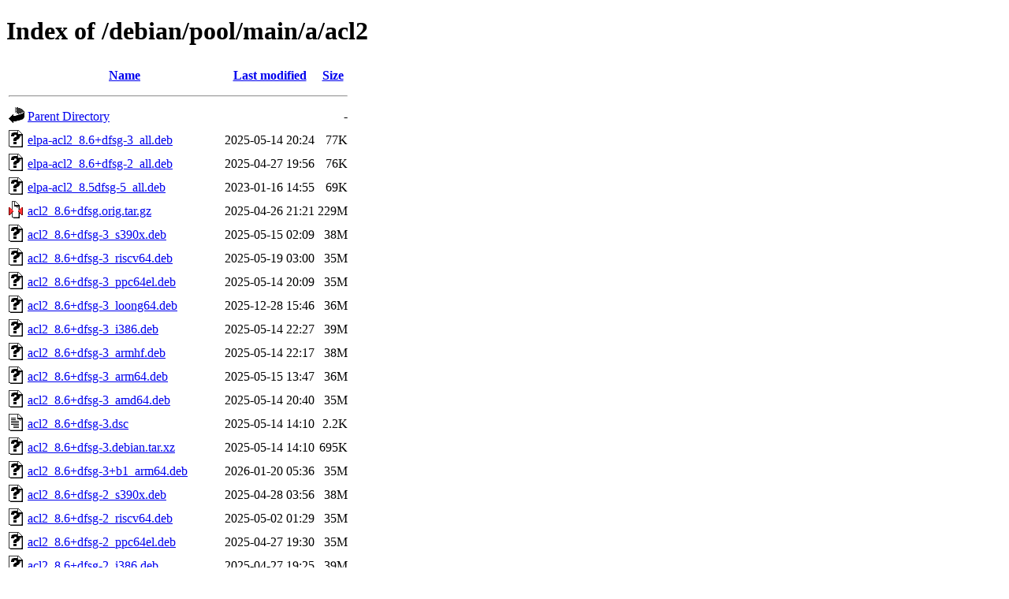

--- FILE ---
content_type: text/html;charset=UTF-8
request_url: http://ftp.debian.org/debian/pool/main/a/acl2/?C=N;O=D
body_size: 2276
content:
<!DOCTYPE HTML PUBLIC "-//W3C//DTD HTML 4.01//EN" "http://www.w3.org/TR/html4/strict.dtd">
<html>
 <head>
  <title>Index of /debian/pool/main/a/acl2</title>
 </head>
 <body>
<h1>Index of /debian/pool/main/a/acl2</h1>
  <table>
   <tr><th valign="top"><img src="/icons/blank.gif" alt="[ICO]"></th><th><a href="?C=N;O=A">Name</a></th><th><a href="?C=M;O=A">Last modified</a></th><th><a href="?C=S;O=A">Size</a></th></tr>
   <tr><th colspan="4"><hr></th></tr>
<tr><td valign="top"><img src="/icons/back.gif" alt="[PARENTDIR]"></td><td><a href="/debian/pool/main/a/">Parent Directory</a></td><td>&nbsp;</td><td align="right">  - </td></tr>
<tr><td valign="top"><img src="/icons/unknown.gif" alt="[   ]"></td><td><a href="elpa-acl2_8.6+dfsg-3_all.deb">elpa-acl2_8.6+dfsg-3_all.deb</a></td><td align="right">2025-05-14 20:24  </td><td align="right"> 77K</td></tr>
<tr><td valign="top"><img src="/icons/unknown.gif" alt="[   ]"></td><td><a href="elpa-acl2_8.6+dfsg-2_all.deb">elpa-acl2_8.6+dfsg-2_all.deb</a></td><td align="right">2025-04-27 19:56  </td><td align="right"> 76K</td></tr>
<tr><td valign="top"><img src="/icons/unknown.gif" alt="[   ]"></td><td><a href="elpa-acl2_8.5dfsg-5_all.deb">elpa-acl2_8.5dfsg-5_all.deb</a></td><td align="right">2023-01-16 14:55  </td><td align="right"> 69K</td></tr>
<tr><td valign="top"><img src="/icons/compressed.gif" alt="[   ]"></td><td><a href="acl2_8.6+dfsg.orig.tar.gz">acl2_8.6+dfsg.orig.tar.gz</a></td><td align="right">2025-04-26 21:21  </td><td align="right">229M</td></tr>
<tr><td valign="top"><img src="/icons/unknown.gif" alt="[   ]"></td><td><a href="acl2_8.6+dfsg-3_s390x.deb">acl2_8.6+dfsg-3_s390x.deb</a></td><td align="right">2025-05-15 02:09  </td><td align="right"> 38M</td></tr>
<tr><td valign="top"><img src="/icons/unknown.gif" alt="[   ]"></td><td><a href="acl2_8.6+dfsg-3_riscv64.deb">acl2_8.6+dfsg-3_riscv64.deb</a></td><td align="right">2025-05-19 03:00  </td><td align="right"> 35M</td></tr>
<tr><td valign="top"><img src="/icons/unknown.gif" alt="[   ]"></td><td><a href="acl2_8.6+dfsg-3_ppc64el.deb">acl2_8.6+dfsg-3_ppc64el.deb</a></td><td align="right">2025-05-14 20:09  </td><td align="right"> 35M</td></tr>
<tr><td valign="top"><img src="/icons/unknown.gif" alt="[   ]"></td><td><a href="acl2_8.6+dfsg-3_loong64.deb">acl2_8.6+dfsg-3_loong64.deb</a></td><td align="right">2025-12-28 15:46  </td><td align="right"> 36M</td></tr>
<tr><td valign="top"><img src="/icons/unknown.gif" alt="[   ]"></td><td><a href="acl2_8.6+dfsg-3_i386.deb">acl2_8.6+dfsg-3_i386.deb</a></td><td align="right">2025-05-14 22:27  </td><td align="right"> 39M</td></tr>
<tr><td valign="top"><img src="/icons/unknown.gif" alt="[   ]"></td><td><a href="acl2_8.6+dfsg-3_armhf.deb">acl2_8.6+dfsg-3_armhf.deb</a></td><td align="right">2025-05-14 22:17  </td><td align="right"> 38M</td></tr>
<tr><td valign="top"><img src="/icons/unknown.gif" alt="[   ]"></td><td><a href="acl2_8.6+dfsg-3_arm64.deb">acl2_8.6+dfsg-3_arm64.deb</a></td><td align="right">2025-05-15 13:47  </td><td align="right"> 36M</td></tr>
<tr><td valign="top"><img src="/icons/unknown.gif" alt="[   ]"></td><td><a href="acl2_8.6+dfsg-3_amd64.deb">acl2_8.6+dfsg-3_amd64.deb</a></td><td align="right">2025-05-14 20:40  </td><td align="right"> 35M</td></tr>
<tr><td valign="top"><img src="/icons/text.gif" alt="[TXT]"></td><td><a href="acl2_8.6+dfsg-3.dsc">acl2_8.6+dfsg-3.dsc</a></td><td align="right">2025-05-14 14:10  </td><td align="right">2.2K</td></tr>
<tr><td valign="top"><img src="/icons/unknown.gif" alt="[   ]"></td><td><a href="acl2_8.6+dfsg-3.debian.tar.xz">acl2_8.6+dfsg-3.debian.tar.xz</a></td><td align="right">2025-05-14 14:10  </td><td align="right">695K</td></tr>
<tr><td valign="top"><img src="/icons/unknown.gif" alt="[   ]"></td><td><a href="acl2_8.6+dfsg-3+b1_arm64.deb">acl2_8.6+dfsg-3+b1_arm64.deb</a></td><td align="right">2026-01-20 05:36  </td><td align="right"> 35M</td></tr>
<tr><td valign="top"><img src="/icons/unknown.gif" alt="[   ]"></td><td><a href="acl2_8.6+dfsg-2_s390x.deb">acl2_8.6+dfsg-2_s390x.deb</a></td><td align="right">2025-04-28 03:56  </td><td align="right"> 38M</td></tr>
<tr><td valign="top"><img src="/icons/unknown.gif" alt="[   ]"></td><td><a href="acl2_8.6+dfsg-2_riscv64.deb">acl2_8.6+dfsg-2_riscv64.deb</a></td><td align="right">2025-05-02 01:29  </td><td align="right"> 35M</td></tr>
<tr><td valign="top"><img src="/icons/unknown.gif" alt="[   ]"></td><td><a href="acl2_8.6+dfsg-2_ppc64el.deb">acl2_8.6+dfsg-2_ppc64el.deb</a></td><td align="right">2025-04-27 19:30  </td><td align="right"> 35M</td></tr>
<tr><td valign="top"><img src="/icons/unknown.gif" alt="[   ]"></td><td><a href="acl2_8.6+dfsg-2_i386.deb">acl2_8.6+dfsg-2_i386.deb</a></td><td align="right">2025-04-27 19:25  </td><td align="right"> 39M</td></tr>
<tr><td valign="top"><img src="/icons/unknown.gif" alt="[   ]"></td><td><a href="acl2_8.6+dfsg-2_armhf.deb">acl2_8.6+dfsg-2_armhf.deb</a></td><td align="right">2025-04-28 17:17  </td><td align="right"> 37M</td></tr>
<tr><td valign="top"><img src="/icons/unknown.gif" alt="[   ]"></td><td><a href="acl2_8.6+dfsg-2_armel.deb">acl2_8.6+dfsg-2_armel.deb</a></td><td align="right">2025-04-27 21:17  </td><td align="right"> 36M</td></tr>
<tr><td valign="top"><img src="/icons/unknown.gif" alt="[   ]"></td><td><a href="acl2_8.6+dfsg-2_arm64.deb">acl2_8.6+dfsg-2_arm64.deb</a></td><td align="right">2025-04-27 19:56  </td><td align="right"> 35M</td></tr>
<tr><td valign="top"><img src="/icons/unknown.gif" alt="[   ]"></td><td><a href="acl2_8.6+dfsg-2_amd64.deb">acl2_8.6+dfsg-2_amd64.deb</a></td><td align="right">2025-04-27 19:40  </td><td align="right"> 35M</td></tr>
<tr><td valign="top"><img src="/icons/text.gif" alt="[TXT]"></td><td><a href="acl2_8.6+dfsg-2.dsc">acl2_8.6+dfsg-2.dsc</a></td><td align="right">2025-04-27 12:54  </td><td align="right">2.2K</td></tr>
<tr><td valign="top"><img src="/icons/unknown.gif" alt="[   ]"></td><td><a href="acl2_8.6+dfsg-2.debian.tar.xz">acl2_8.6+dfsg-2.debian.tar.xz</a></td><td align="right">2025-04-27 12:54  </td><td align="right">435K</td></tr>
<tr><td valign="top"><img src="/icons/compressed.gif" alt="[   ]"></td><td><a href="acl2_8.5dfsg.orig.tar.gz">acl2_8.5dfsg.orig.tar.gz</a></td><td align="right">2022-07-27 14:13  </td><td align="right">213M</td></tr>
<tr><td valign="top"><img src="/icons/unknown.gif" alt="[   ]"></td><td><a href="acl2_8.5dfsg-5_s390x.deb">acl2_8.5dfsg-5_s390x.deb</a></td><td align="right">2023-01-16 14:30  </td><td align="right"> 21M</td></tr>
<tr><td valign="top"><img src="/icons/unknown.gif" alt="[   ]"></td><td><a href="acl2_8.5dfsg-5_ppc64el.deb">acl2_8.5dfsg-5_ppc64el.deb</a></td><td align="right">2023-01-18 20:10  </td><td align="right"> 22M</td></tr>
<tr><td valign="top"><img src="/icons/unknown.gif" alt="[   ]"></td><td><a href="acl2_8.5dfsg-5_mipsel.deb">acl2_8.5dfsg-5_mipsel.deb</a></td><td align="right">2023-01-22 00:30  </td><td align="right"> 19M</td></tr>
<tr><td valign="top"><img src="/icons/unknown.gif" alt="[   ]"></td><td><a href="acl2_8.5dfsg-5_mips64el.deb">acl2_8.5dfsg-5_mips64el.deb</a></td><td align="right">2023-01-23 12:58  </td><td align="right"> 20M</td></tr>
<tr><td valign="top"><img src="/icons/unknown.gif" alt="[   ]"></td><td><a href="acl2_8.5dfsg-5_i386.deb">acl2_8.5dfsg-5_i386.deb</a></td><td align="right">2023-01-16 15:16  </td><td align="right"> 19M</td></tr>
<tr><td valign="top"><img src="/icons/unknown.gif" alt="[   ]"></td><td><a href="acl2_8.5dfsg-5_armhf.deb">acl2_8.5dfsg-5_armhf.deb</a></td><td align="right">2023-01-17 11:32  </td><td align="right"> 19M</td></tr>
<tr><td valign="top"><img src="/icons/unknown.gif" alt="[   ]"></td><td><a href="acl2_8.5dfsg-5_armel.deb">acl2_8.5dfsg-5_armel.deb</a></td><td align="right">2023-01-17 19:26  </td><td align="right"> 18M</td></tr>
<tr><td valign="top"><img src="/icons/unknown.gif" alt="[   ]"></td><td><a href="acl2_8.5dfsg-5_arm64.deb">acl2_8.5dfsg-5_arm64.deb</a></td><td align="right">2023-01-17 21:13  </td><td align="right"> 21M</td></tr>
<tr><td valign="top"><img src="/icons/unknown.gif" alt="[   ]"></td><td><a href="acl2_8.5dfsg-5_amd64.deb">acl2_8.5dfsg-5_amd64.deb</a></td><td align="right">2023-01-16 20:15  </td><td align="right"> 22M</td></tr>
<tr><td valign="top"><img src="/icons/text.gif" alt="[TXT]"></td><td><a href="acl2_8.5dfsg-5.dsc">acl2_8.5dfsg-5.dsc</a></td><td align="right">2023-01-16 02:00  </td><td align="right">2.2K</td></tr>
<tr><td valign="top"><img src="/icons/unknown.gif" alt="[   ]"></td><td><a href="acl2_8.5dfsg-5.debian.tar.xz">acl2_8.5dfsg-5.debian.tar.xz</a></td><td align="right">2023-01-16 02:00  </td><td align="right">306K</td></tr>
<tr><td valign="top"><img src="/icons/compressed.gif" alt="[   ]"></td><td><a href="acl2_8.3dfsg.orig.tar.gz">acl2_8.3dfsg.orig.tar.gz</a></td><td align="right">2020-08-24 02:39  </td><td align="right">112M</td></tr>
<tr><td valign="top"><img src="/icons/unknown.gif" alt="[   ]"></td><td><a href="acl2_8.3dfsg-2_i386.deb">acl2_8.3dfsg-2_i386.deb</a></td><td align="right">2021-01-27 22:22  </td><td align="right"> 19M</td></tr>
<tr><td valign="top"><img src="/icons/unknown.gif" alt="[   ]"></td><td><a href="acl2_8.3dfsg-2_armhf.deb">acl2_8.3dfsg-2_armhf.deb</a></td><td align="right">2021-01-28 06:42  </td><td align="right"> 18M</td></tr>
<tr><td valign="top"><img src="/icons/unknown.gif" alt="[   ]"></td><td><a href="acl2_8.3dfsg-2_arm64.deb">acl2_8.3dfsg-2_arm64.deb</a></td><td align="right">2021-01-28 15:43  </td><td align="right"> 19M</td></tr>
<tr><td valign="top"><img src="/icons/unknown.gif" alt="[   ]"></td><td><a href="acl2_8.3dfsg-2_amd64.deb">acl2_8.3dfsg-2_amd64.deb</a></td><td align="right">2021-01-27 21:57  </td><td align="right"> 20M</td></tr>
<tr><td valign="top"><img src="/icons/text.gif" alt="[TXT]"></td><td><a href="acl2_8.3dfsg-2.dsc">acl2_8.3dfsg-2.dsc</a></td><td align="right">2021-01-27 14:34  </td><td align="right">2.2K</td></tr>
<tr><td valign="top"><img src="/icons/unknown.gif" alt="[   ]"></td><td><a href="acl2_8.3dfsg-2.debian.tar.xz">acl2_8.3dfsg-2.debian.tar.xz</a></td><td align="right">2021-01-27 14:34  </td><td align="right">223K</td></tr>
<tr><td valign="top"><img src="/icons/unknown.gif" alt="[   ]"></td><td><a href="acl2-source_8.6+dfsg-3_all.deb">acl2-source_8.6+dfsg-3_all.deb</a></td><td align="right">2025-05-14 20:24  </td><td align="right">3.8M</td></tr>
<tr><td valign="top"><img src="/icons/unknown.gif" alt="[   ]"></td><td><a href="acl2-source_8.6+dfsg-2_all.deb">acl2-source_8.6+dfsg-2_all.deb</a></td><td align="right">2025-04-27 19:56  </td><td align="right">3.8M</td></tr>
<tr><td valign="top"><img src="/icons/unknown.gif" alt="[   ]"></td><td><a href="acl2-source_8.5dfsg-5_all.deb">acl2-source_8.5dfsg-5_all.deb</a></td><td align="right">2023-01-16 14:55  </td><td align="right">3.4M</td></tr>
<tr><td valign="top"><img src="/icons/unknown.gif" alt="[   ]"></td><td><a href="acl2-source_8.3dfsg-2_all.deb">acl2-source_8.3dfsg-2_all.deb</a></td><td align="right">2021-01-28 02:25  </td><td align="right">3.2M</td></tr>
<tr><td valign="top"><img src="/icons/unknown.gif" alt="[   ]"></td><td><a href="acl2-infix_8.6+dfsg-3_s390x.deb">acl2-infix_8.6+dfsg-3_s390x.deb</a></td><td align="right">2025-05-15 02:09  </td><td align="right">863K</td></tr>
<tr><td valign="top"><img src="/icons/unknown.gif" alt="[   ]"></td><td><a href="acl2-infix_8.6+dfsg-3_riscv64.deb">acl2-infix_8.6+dfsg-3_riscv64.deb</a></td><td align="right">2025-05-19 03:00  </td><td align="right">1.8M</td></tr>
<tr><td valign="top"><img src="/icons/unknown.gif" alt="[   ]"></td><td><a href="acl2-infix_8.6+dfsg-3_ppc64el.deb">acl2-infix_8.6+dfsg-3_ppc64el.deb</a></td><td align="right">2025-05-14 20:09  </td><td align="right">882K</td></tr>
<tr><td valign="top"><img src="/icons/unknown.gif" alt="[   ]"></td><td><a href="acl2-infix_8.6+dfsg-3_loong64.deb">acl2-infix_8.6+dfsg-3_loong64.deb</a></td><td align="right">2025-12-28 15:46  </td><td align="right">1.0M</td></tr>
<tr><td valign="top"><img src="/icons/unknown.gif" alt="[   ]"></td><td><a href="acl2-infix_8.6+dfsg-3_i386.deb">acl2-infix_8.6+dfsg-3_i386.deb</a></td><td align="right">2025-05-14 22:27  </td><td align="right">853K</td></tr>
<tr><td valign="top"><img src="/icons/unknown.gif" alt="[   ]"></td><td><a href="acl2-infix_8.6+dfsg-3_armhf.deb">acl2-infix_8.6+dfsg-3_armhf.deb</a></td><td align="right">2025-05-14 22:17  </td><td align="right">846K</td></tr>
<tr><td valign="top"><img src="/icons/unknown.gif" alt="[   ]"></td><td><a href="acl2-infix_8.6+dfsg-3_arm64.deb">acl2-infix_8.6+dfsg-3_arm64.deb</a></td><td align="right">2025-05-15 13:47  </td><td align="right">833K</td></tr>
<tr><td valign="top"><img src="/icons/unknown.gif" alt="[   ]"></td><td><a href="acl2-infix_8.6+dfsg-3_amd64.deb">acl2-infix_8.6+dfsg-3_amd64.deb</a></td><td align="right">2025-05-14 20:40  </td><td align="right">865K</td></tr>
<tr><td valign="top"><img src="/icons/unknown.gif" alt="[   ]"></td><td><a href="acl2-infix_8.6+dfsg-3+b1_arm64.deb">acl2-infix_8.6+dfsg-3+b1_arm64.deb</a></td><td align="right">2026-01-20 05:36  </td><td align="right">826K</td></tr>
<tr><td valign="top"><img src="/icons/unknown.gif" alt="[   ]"></td><td><a href="acl2-infix_8.6+dfsg-2_s390x.deb">acl2-infix_8.6+dfsg-2_s390x.deb</a></td><td align="right">2025-04-28 03:56  </td><td align="right">864K</td></tr>
<tr><td valign="top"><img src="/icons/unknown.gif" alt="[   ]"></td><td><a href="acl2-infix_8.6+dfsg-2_riscv64.deb">acl2-infix_8.6+dfsg-2_riscv64.deb</a></td><td align="right">2025-05-02 01:29  </td><td align="right">1.8M</td></tr>
<tr><td valign="top"><img src="/icons/unknown.gif" alt="[   ]"></td><td><a href="acl2-infix_8.6+dfsg-2_ppc64el.deb">acl2-infix_8.6+dfsg-2_ppc64el.deb</a></td><td align="right">2025-04-27 19:30  </td><td align="right">885K</td></tr>
<tr><td valign="top"><img src="/icons/unknown.gif" alt="[   ]"></td><td><a href="acl2-infix_8.6+dfsg-2_i386.deb">acl2-infix_8.6+dfsg-2_i386.deb</a></td><td align="right">2025-04-27 19:25  </td><td align="right">852K</td></tr>
<tr><td valign="top"><img src="/icons/unknown.gif" alt="[   ]"></td><td><a href="acl2-infix_8.6+dfsg-2_armhf.deb">acl2-infix_8.6+dfsg-2_armhf.deb</a></td><td align="right">2025-04-28 17:17  </td><td align="right">846K</td></tr>
<tr><td valign="top"><img src="/icons/unknown.gif" alt="[   ]"></td><td><a href="acl2-infix_8.6+dfsg-2_armel.deb">acl2-infix_8.6+dfsg-2_armel.deb</a></td><td align="right">2025-04-27 21:17  </td><td align="right">815K</td></tr>
<tr><td valign="top"><img src="/icons/unknown.gif" alt="[   ]"></td><td><a href="acl2-infix_8.6+dfsg-2_arm64.deb">acl2-infix_8.6+dfsg-2_arm64.deb</a></td><td align="right">2025-04-27 19:56  </td><td align="right">834K</td></tr>
<tr><td valign="top"><img src="/icons/unknown.gif" alt="[   ]"></td><td><a href="acl2-infix_8.6+dfsg-2_amd64.deb">acl2-infix_8.6+dfsg-2_amd64.deb</a></td><td align="right">2025-04-27 19:40  </td><td align="right">866K</td></tr>
<tr><td valign="top"><img src="/icons/unknown.gif" alt="[   ]"></td><td><a href="acl2-infix_8.5dfsg-5_s390x.deb">acl2-infix_8.5dfsg-5_s390x.deb</a></td><td align="right">2023-01-16 14:30  </td><td align="right">432K</td></tr>
<tr><td valign="top"><img src="/icons/unknown.gif" alt="[   ]"></td><td><a href="acl2-infix_8.5dfsg-5_ppc64el.deb">acl2-infix_8.5dfsg-5_ppc64el.deb</a></td><td align="right">2023-01-18 20:10  </td><td align="right">483K</td></tr>
<tr><td valign="top"><img src="/icons/unknown.gif" alt="[   ]"></td><td><a href="acl2-infix_8.5dfsg-5_mipsel.deb">acl2-infix_8.5dfsg-5_mipsel.deb</a></td><td align="right">2023-01-22 00:30  </td><td align="right">503K</td></tr>
<tr><td valign="top"><img src="/icons/unknown.gif" alt="[   ]"></td><td><a href="acl2-infix_8.5dfsg-5_mips64el.deb">acl2-infix_8.5dfsg-5_mips64el.deb</a></td><td align="right">2023-01-23 12:58  </td><td align="right">491K</td></tr>
<tr><td valign="top"><img src="/icons/unknown.gif" alt="[   ]"></td><td><a href="acl2-infix_8.5dfsg-5_i386.deb">acl2-infix_8.5dfsg-5_i386.deb</a></td><td align="right">2023-01-16 15:16  </td><td align="right">477K</td></tr>
<tr><td valign="top"><img src="/icons/unknown.gif" alt="[   ]"></td><td><a href="acl2-infix_8.5dfsg-5_armhf.deb">acl2-infix_8.5dfsg-5_armhf.deb</a></td><td align="right">2023-01-17 11:32  </td><td align="right">472K</td></tr>
<tr><td valign="top"><img src="/icons/unknown.gif" alt="[   ]"></td><td><a href="acl2-infix_8.5dfsg-5_armel.deb">acl2-infix_8.5dfsg-5_armel.deb</a></td><td align="right">2023-01-17 19:26  </td><td align="right">459K</td></tr>
<tr><td valign="top"><img src="/icons/unknown.gif" alt="[   ]"></td><td><a href="acl2-infix_8.5dfsg-5_arm64.deb">acl2-infix_8.5dfsg-5_arm64.deb</a></td><td align="right">2023-01-17 21:13  </td><td align="right">461K</td></tr>
<tr><td valign="top"><img src="/icons/unknown.gif" alt="[   ]"></td><td><a href="acl2-infix_8.5dfsg-5_amd64.deb">acl2-infix_8.5dfsg-5_amd64.deb</a></td><td align="right">2023-01-16 20:15  </td><td align="right">464K</td></tr>
<tr><td valign="top"><img src="/icons/unknown.gif" alt="[   ]"></td><td><a href="acl2-infix_8.3dfsg-2_i386.deb">acl2-infix_8.3dfsg-2_i386.deb</a></td><td align="right">2021-01-27 22:22  </td><td align="right">485K</td></tr>
<tr><td valign="top"><img src="/icons/unknown.gif" alt="[   ]"></td><td><a href="acl2-infix_8.3dfsg-2_armhf.deb">acl2-infix_8.3dfsg-2_armhf.deb</a></td><td align="right">2021-01-28 06:42  </td><td align="right">478K</td></tr>
<tr><td valign="top"><img src="/icons/unknown.gif" alt="[   ]"></td><td><a href="acl2-infix_8.3dfsg-2_arm64.deb">acl2-infix_8.3dfsg-2_arm64.deb</a></td><td align="right">2021-01-28 15:43  </td><td align="right">469K</td></tr>
<tr><td valign="top"><img src="/icons/unknown.gif" alt="[   ]"></td><td><a href="acl2-infix_8.3dfsg-2_amd64.deb">acl2-infix_8.3dfsg-2_amd64.deb</a></td><td align="right">2021-01-27 21:57  </td><td align="right">479K</td></tr>
<tr><td valign="top"><img src="/icons/unknown.gif" alt="[   ]"></td><td><a href="acl2-infix-source_8.6+dfsg-3_all.deb">acl2-infix-source_8.6+dfsg-3_all.deb</a></td><td align="right">2025-05-14 20:24  </td><td align="right"> 71K</td></tr>
<tr><td valign="top"><img src="/icons/unknown.gif" alt="[   ]"></td><td><a href="acl2-infix-source_8.6+dfsg-2_all.deb">acl2-infix-source_8.6+dfsg-2_all.deb</a></td><td align="right">2025-04-27 19:56  </td><td align="right"> 71K</td></tr>
<tr><td valign="top"><img src="/icons/unknown.gif" alt="[   ]"></td><td><a href="acl2-infix-source_8.5dfsg-5_all.deb">acl2-infix-source_8.5dfsg-5_all.deb</a></td><td align="right">2023-01-16 14:55  </td><td align="right"> 71K</td></tr>
<tr><td valign="top"><img src="/icons/unknown.gif" alt="[   ]"></td><td><a href="acl2-infix-source_8.3dfsg-2_all.deb">acl2-infix-source_8.3dfsg-2_all.deb</a></td><td align="right">2021-01-28 02:25  </td><td align="right"> 78K</td></tr>
<tr><td valign="top"><img src="/icons/unknown.gif" alt="[   ]"></td><td><a href="acl2-emacs_8.3dfsg-2_all.deb">acl2-emacs_8.3dfsg-2_all.deb</a></td><td align="right">2021-01-28 02:25  </td><td align="right"> 68K</td></tr>
<tr><td valign="top"><img src="/icons/unknown.gif" alt="[   ]"></td><td><a href="acl2-doc_8.6+dfsg-3_all.deb">acl2-doc_8.6+dfsg-3_all.deb</a></td><td align="right">2025-05-14 20:24  </td><td align="right">513K</td></tr>
<tr><td valign="top"><img src="/icons/unknown.gif" alt="[   ]"></td><td><a href="acl2-doc_8.6+dfsg-2_all.deb">acl2-doc_8.6+dfsg-2_all.deb</a></td><td align="right">2025-04-27 19:56  </td><td align="right">513K</td></tr>
<tr><td valign="top"><img src="/icons/unknown.gif" alt="[   ]"></td><td><a href="acl2-doc_8.5dfsg-5_all.deb">acl2-doc_8.5dfsg-5_all.deb</a></td><td align="right">2023-01-16 14:55  </td><td align="right">470K</td></tr>
<tr><td valign="top"><img src="/icons/unknown.gif" alt="[   ]"></td><td><a href="acl2-doc_8.3dfsg-2_all.deb">acl2-doc_8.3dfsg-2_all.deb</a></td><td align="right">2021-01-28 02:25  </td><td align="right">437K</td></tr>
<tr><td valign="top"><img src="/icons/unknown.gif" alt="[   ]"></td><td><a href="acl2-books_8.6+dfsg-3_s390x.deb">acl2-books_8.6+dfsg-3_s390x.deb</a></td><td align="right">2025-05-15 02:09  </td><td align="right">417M</td></tr>
<tr><td valign="top"><img src="/icons/unknown.gif" alt="[   ]"></td><td><a href="acl2-books_8.6+dfsg-3_riscv64.deb">acl2-books_8.6+dfsg-3_riscv64.deb</a></td><td align="right">2025-05-19 03:00  </td><td align="right">937M</td></tr>
<tr><td valign="top"><img src="/icons/unknown.gif" alt="[   ]"></td><td><a href="acl2-books_8.6+dfsg-3_ppc64el.deb">acl2-books_8.6+dfsg-3_ppc64el.deb</a></td><td align="right">2025-05-14 20:09  </td><td align="right">430M</td></tr>
<tr><td valign="top"><img src="/icons/unknown.gif" alt="[   ]"></td><td><a href="acl2-books_8.6+dfsg-3_loong64.deb">acl2-books_8.6+dfsg-3_loong64.deb</a></td><td align="right">2025-12-28 15:46  </td><td align="right">528M</td></tr>
<tr><td valign="top"><img src="/icons/unknown.gif" alt="[   ]"></td><td><a href="acl2-books_8.6+dfsg-3_i386.deb">acl2-books_8.6+dfsg-3_i386.deb</a></td><td align="right">2025-05-14 22:27  </td><td align="right">344M</td></tr>
<tr><td valign="top"><img src="/icons/unknown.gif" alt="[   ]"></td><td><a href="acl2-books_8.6+dfsg-3_armhf.deb">acl2-books_8.6+dfsg-3_armhf.deb</a></td><td align="right">2025-05-14 22:17  </td><td align="right">395M</td></tr>
<tr><td valign="top"><img src="/icons/unknown.gif" alt="[   ]"></td><td><a href="acl2-books_8.6+dfsg-3_arm64.deb">acl2-books_8.6+dfsg-3_arm64.deb</a></td><td align="right">2025-05-15 13:47  </td><td align="right">413M</td></tr>
<tr><td valign="top"><img src="/icons/unknown.gif" alt="[   ]"></td><td><a href="acl2-books_8.6+dfsg-3_amd64.deb">acl2-books_8.6+dfsg-3_amd64.deb</a></td><td align="right">2025-05-14 20:40  </td><td align="right">416M</td></tr>
<tr><td valign="top"><img src="/icons/unknown.gif" alt="[   ]"></td><td><a href="acl2-books_8.6+dfsg-3+b1_arm64.deb">acl2-books_8.6+dfsg-3+b1_arm64.deb</a></td><td align="right">2026-01-20 05:36  </td><td align="right">410M</td></tr>
<tr><td valign="top"><img src="/icons/unknown.gif" alt="[   ]"></td><td><a href="acl2-books_8.6+dfsg-2_s390x.deb">acl2-books_8.6+dfsg-2_s390x.deb</a></td><td align="right">2025-04-28 03:56  </td><td align="right">417M</td></tr>
<tr><td valign="top"><img src="/icons/unknown.gif" alt="[   ]"></td><td><a href="acl2-books_8.6+dfsg-2_riscv64.deb">acl2-books_8.6+dfsg-2_riscv64.deb</a></td><td align="right">2025-05-02 01:29  </td><td align="right">936M</td></tr>
<tr><td valign="top"><img src="/icons/unknown.gif" alt="[   ]"></td><td><a href="acl2-books_8.6+dfsg-2_ppc64el.deb">acl2-books_8.6+dfsg-2_ppc64el.deb</a></td><td align="right">2025-04-27 19:30  </td><td align="right">430M</td></tr>
<tr><td valign="top"><img src="/icons/unknown.gif" alt="[   ]"></td><td><a href="acl2-books_8.6+dfsg-2_i386.deb">acl2-books_8.6+dfsg-2_i386.deb</a></td><td align="right">2025-04-27 19:25  </td><td align="right">344M</td></tr>
<tr><td valign="top"><img src="/icons/unknown.gif" alt="[   ]"></td><td><a href="acl2-books_8.6+dfsg-2_armhf.deb">acl2-books_8.6+dfsg-2_armhf.deb</a></td><td align="right">2025-04-28 17:17  </td><td align="right">395M</td></tr>
<tr><td valign="top"><img src="/icons/unknown.gif" alt="[   ]"></td><td><a href="acl2-books_8.6+dfsg-2_armel.deb">acl2-books_8.6+dfsg-2_armel.deb</a></td><td align="right">2025-04-27 21:17  </td><td align="right">386M</td></tr>
<tr><td valign="top"><img src="/icons/unknown.gif" alt="[   ]"></td><td><a href="acl2-books_8.6+dfsg-2_arm64.deb">acl2-books_8.6+dfsg-2_arm64.deb</a></td><td align="right">2025-04-27 19:56  </td><td align="right">412M</td></tr>
<tr><td valign="top"><img src="/icons/unknown.gif" alt="[   ]"></td><td><a href="acl2-books_8.6+dfsg-2_amd64.deb">acl2-books_8.6+dfsg-2_amd64.deb</a></td><td align="right">2025-04-27 19:40  </td><td align="right">416M</td></tr>
<tr><td valign="top"><img src="/icons/unknown.gif" alt="[   ]"></td><td><a href="acl2-books_8.5dfsg-5_s390x.deb">acl2-books_8.5dfsg-5_s390x.deb</a></td><td align="right">2023-01-16 14:30  </td><td align="right">267M</td></tr>
<tr><td valign="top"><img src="/icons/unknown.gif" alt="[   ]"></td><td><a href="acl2-books_8.5dfsg-5_ppc64el.deb">acl2-books_8.5dfsg-5_ppc64el.deb</a></td><td align="right">2023-01-18 20:10  </td><td align="right">292M</td></tr>
<tr><td valign="top"><img src="/icons/unknown.gif" alt="[   ]"></td><td><a href="acl2-books_8.5dfsg-5_mipsel.deb">acl2-books_8.5dfsg-5_mipsel.deb</a></td><td align="right">2023-01-22 00:30  </td><td align="right">285M</td></tr>
<tr><td valign="top"><img src="/icons/unknown.gif" alt="[   ]"></td><td><a href="acl2-books_8.5dfsg-5_mips64el.deb">acl2-books_8.5dfsg-5_mips64el.deb</a></td><td align="right">2023-01-23 12:58  </td><td align="right">309M</td></tr>
<tr><td valign="top"><img src="/icons/unknown.gif" alt="[   ]"></td><td><a href="acl2-books_8.5dfsg-5_i386.deb">acl2-books_8.5dfsg-5_i386.deb</a></td><td align="right">2023-01-16 15:16  </td><td align="right">248M</td></tr>
<tr><td valign="top"><img src="/icons/unknown.gif" alt="[   ]"></td><td><a href="acl2-books_8.5dfsg-5_armhf.deb">acl2-books_8.5dfsg-5_armhf.deb</a></td><td align="right">2023-01-17 11:32  </td><td align="right">272M</td></tr>
<tr><td valign="top"><img src="/icons/unknown.gif" alt="[   ]"></td><td><a href="acl2-books_8.5dfsg-5_armel.deb">acl2-books_8.5dfsg-5_armel.deb</a></td><td align="right">2023-01-17 19:26  </td><td align="right">268M</td></tr>
<tr><td valign="top"><img src="/icons/unknown.gif" alt="[   ]"></td><td><a href="acl2-books_8.5dfsg-5_arm64.deb">acl2-books_8.5dfsg-5_arm64.deb</a></td><td align="right">2023-01-17 21:13  </td><td align="right">289M</td></tr>
<tr><td valign="top"><img src="/icons/unknown.gif" alt="[   ]"></td><td><a href="acl2-books_8.5dfsg-5_amd64.deb">acl2-books_8.5dfsg-5_amd64.deb</a></td><td align="right">2023-01-16 20:15  </td><td align="right">287M</td></tr>
<tr><td valign="top"><img src="/icons/unknown.gif" alt="[   ]"></td><td><a href="acl2-books_8.3dfsg-2_i386.deb">acl2-books_8.3dfsg-2_i386.deb</a></td><td align="right">2021-01-27 22:22  </td><td align="right">204M</td></tr>
<tr><td valign="top"><img src="/icons/unknown.gif" alt="[   ]"></td><td><a href="acl2-books_8.3dfsg-2_armhf.deb">acl2-books_8.3dfsg-2_armhf.deb</a></td><td align="right">2021-01-28 06:42  </td><td align="right">223M</td></tr>
<tr><td valign="top"><img src="/icons/unknown.gif" alt="[   ]"></td><td><a href="acl2-books_8.3dfsg-2_arm64.deb">acl2-books_8.3dfsg-2_arm64.deb</a></td><td align="right">2021-01-28 15:43  </td><td align="right">236M</td></tr>
<tr><td valign="top"><img src="/icons/unknown.gif" alt="[   ]"></td><td><a href="acl2-books_8.3dfsg-2_amd64.deb">acl2-books_8.3dfsg-2_amd64.deb</a></td><td align="right">2021-01-27 21:57  </td><td align="right">241M</td></tr>
<tr><td valign="top"><img src="/icons/unknown.gif" alt="[   ]"></td><td><a href="acl2-books-source_8.6+dfsg-3_all.deb">acl2-books-source_8.6+dfsg-3_all.deb</a></td><td align="right">2025-05-14 20:24  </td><td align="right"> 26M</td></tr>
<tr><td valign="top"><img src="/icons/unknown.gif" alt="[   ]"></td><td><a href="acl2-books-source_8.6+dfsg-2_all.deb">acl2-books-source_8.6+dfsg-2_all.deb</a></td><td align="right">2025-04-27 19:56  </td><td align="right"> 26M</td></tr>
<tr><td valign="top"><img src="/icons/unknown.gif" alt="[   ]"></td><td><a href="acl2-books-source_8.5dfsg-5_all.deb">acl2-books-source_8.5dfsg-5_all.deb</a></td><td align="right">2023-01-16 14:55  </td><td align="right"> 24M</td></tr>
<tr><td valign="top"><img src="/icons/unknown.gif" alt="[   ]"></td><td><a href="acl2-books-source_8.3dfsg-2_all.deb">acl2-books-source_8.3dfsg-2_all.deb</a></td><td align="right">2021-01-28 02:25  </td><td align="right"> 19M</td></tr>
<tr><td valign="top"><img src="/icons/unknown.gif" alt="[   ]"></td><td><a href="acl2-books-certs_8.6+dfsg-3_all.deb">acl2-books-certs_8.6+dfsg-3_all.deb</a></td><td align="right">2025-05-14 20:24  </td><td align="right">212M</td></tr>
<tr><td valign="top"><img src="/icons/unknown.gif" alt="[   ]"></td><td><a href="acl2-books-certs_8.6+dfsg-2_all.deb">acl2-books-certs_8.6+dfsg-2_all.deb</a></td><td align="right">2025-04-27 19:56  </td><td align="right">211M</td></tr>
<tr><td valign="top"><img src="/icons/unknown.gif" alt="[   ]"></td><td><a href="acl2-books-certs_8.5dfsg-5_all.deb">acl2-books-certs_8.5dfsg-5_all.deb</a></td><td align="right">2023-01-16 14:55  </td><td align="right">170M</td></tr>
<tr><td valign="top"><img src="/icons/unknown.gif" alt="[   ]"></td><td><a href="acl2-books-certs_8.3dfsg-2_all.deb">acl2-books-certs_8.3dfsg-2_all.deb</a></td><td align="right">2021-01-28 02:25  </td><td align="right">139M</td></tr>
   <tr><th colspan="4"><hr></th></tr>
</table>
<address>Apache Server at ftp.debian.org Port 80</address>
</body></html>
